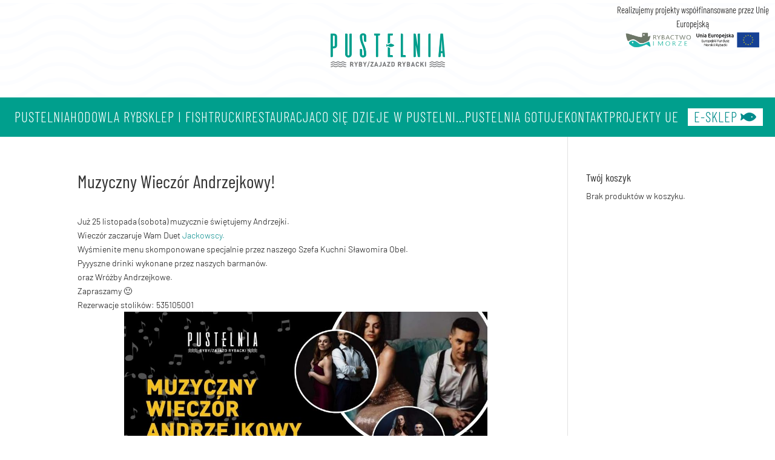

--- FILE ---
content_type: text/html; charset=UTF-8
request_url: https://rybypustelnia.pl/muzyczny-wieczor-andrzejkowy/
body_size: 8903
content:
<!DOCTYPE html><html lang="pl-PL"><head><meta charset="UTF-8" /><meta http-equiv="X-UA-Compatible" content="IE=edge"><link rel="pingback" href="https://rybypustelnia.pl/xmlrpc.php" /> <script type="text/javascript">document.documentElement.className = 'js';</script> <link media="all" href="https://rybypustelnia.pl/wp-content/cache/autoptimize/css/autoptimize_4b186291a78425b41e85d9e080072c55.css" rel="stylesheet"><link media="only screen and (max-width: 768px)" href="https://rybypustelnia.pl/wp-content/cache/autoptimize/css/autoptimize_6fe211f8bb15af76999ce9135805d7af.css" rel="stylesheet"><title>Muzyczny Wieczór Andrzejkowy! | Pustelnia ~ Ryby ~ Zajazd Rybacki ~ Restauracja</title><link rel="preconnect" href="https://fonts.gstatic.com" crossorigin /><meta name='robots' content='max-image-preview:large' />  <script data-cfasync="false" data-pagespeed-no-defer>var gtm4wp_datalayer_name = "dataLayer";
	var dataLayer = dataLayer || [];
	const gtm4wp_use_sku_instead = 0;
	const gtm4wp_currency = 'PLN';
	const gtm4wp_product_per_impression = 10;
	const gtm4wp_clear_ecommerce = false;
	const gtm4wp_datalayer_max_timeout = 2000;</script> <script type='application/javascript'  id='pys-version-script'>console.log('PixelYourSite Free version 11.1.5.2');</script> <link rel='dns-prefetch' href='//www.googletagmanager.com' /><link rel="alternate" type="application/rss+xml" title="Pustelnia ~ Ryby ~ Zajazd Rybacki ~ Restauracja &raquo; Kanał z wpisami" href="https://rybypustelnia.pl/feed/" /><link rel="alternate" type="application/rss+xml" title="Pustelnia ~ Ryby ~ Zajazd Rybacki ~ Restauracja &raquo; Kanał z komentarzami" href="https://rybypustelnia.pl/comments/feed/" /><link rel="alternate" title="oEmbed (JSON)" type="application/json+oembed" href="https://rybypustelnia.pl/wp-json/oembed/1.0/embed?url=https%3A%2F%2Frybypustelnia.pl%2Fmuzyczny-wieczor-andrzejkowy%2F&#038;lang=pl" /><link rel="alternate" title="oEmbed (XML)" type="text/xml+oembed" href="https://rybypustelnia.pl/wp-json/oembed/1.0/embed?url=https%3A%2F%2Frybypustelnia.pl%2Fmuzyczny-wieczor-andrzejkowy%2F&#038;format=xml&#038;lang=pl" /><meta content="Divi v.4.27.5" name="generator"/> <script type="text/javascript" id="jquery-core-js-extra">var pysFacebookRest = {"restApiUrl":"https://rybypustelnia.pl/wp-json/pys-facebook/v1/event","debug":""};
//# sourceURL=jquery-core-js-extra</script> <script type="text/javascript" src="https://rybypustelnia.pl/wp-includes/js/jquery/jquery.min.js?ver=3.7.1" id="jquery-core-js"></script> <script type="text/javascript" id="wc-add-to-cart-js-extra">var wc_add_to_cart_params = {"ajax_url":"/wp-admin/admin-ajax.php","wc_ajax_url":"/?wc-ajax=%%endpoint%%","i18n_view_cart":"Zobacz koszyk","cart_url":"https://rybypustelnia.pl/koszyk/","is_cart":"","cart_redirect_after_add":"no"};
//# sourceURL=wc-add-to-cart-js-extra</script> <script type="text/javascript" id="woocommerce-js-extra">var woocommerce_params = {"ajax_url":"/wp-admin/admin-ajax.php","wc_ajax_url":"/?wc-ajax=%%endpoint%%","i18n_password_show":"Poka\u017c has\u0142o","i18n_password_hide":"Ukryj has\u0142o"};
//# sourceURL=woocommerce-js-extra</script> <script type="text/javascript" id="pys-js-extra">var pysOptions = {"staticEvents":{"facebook":{"init_event":[{"delay":0,"type":"static","ajaxFire":false,"name":"PageView","pixelIds":["2441829962938410"],"eventID":"871e41ee-46e9-4c96-8477-477a17761c65","params":{"post_category":"Co si\u0119 dzieje","page_title":"Muzyczny Wiecz\u00f3r Andrzejkowy!","post_type":"post","post_id":12799,"plugin":"PixelYourSite","user_role":"guest","event_url":"rybypustelnia.pl/muzyczny-wieczor-andrzejkowy/"},"e_id":"init_event","ids":[],"hasTimeWindow":false,"timeWindow":0,"woo_order":"","edd_order":""}]}},"dynamicEvents":[],"triggerEvents":[],"triggerEventTypes":[],"facebook":{"pixelIds":["2441829962938410"],"advancedMatching":[],"advancedMatchingEnabled":false,"removeMetadata":true,"wooVariableAsSimple":false,"serverApiEnabled":true,"wooCRSendFromServer":false,"send_external_id":null,"enabled_medical":false,"do_not_track_medical_param":["event_url","post_title","page_title","landing_page","content_name","categories","category_name","tags"],"meta_ldu":false},"debug":"","siteUrl":"https://rybypustelnia.pl","ajaxUrl":"https://rybypustelnia.pl/wp-admin/admin-ajax.php","ajax_event":"d46780acb1","enable_remove_download_url_param":"1","cookie_duration":"7","last_visit_duration":"60","enable_success_send_form":"","ajaxForServerEvent":"1","ajaxForServerStaticEvent":"1","useSendBeacon":"1","send_external_id":"1","external_id_expire":"180","track_cookie_for_subdomains":"1","google_consent_mode":"1","gdpr":{"ajax_enabled":false,"all_disabled_by_api":false,"facebook_disabled_by_api":false,"analytics_disabled_by_api":false,"google_ads_disabled_by_api":false,"pinterest_disabled_by_api":false,"bing_disabled_by_api":false,"reddit_disabled_by_api":false,"externalID_disabled_by_api":false,"facebook_prior_consent_enabled":true,"analytics_prior_consent_enabled":true,"google_ads_prior_consent_enabled":null,"pinterest_prior_consent_enabled":true,"bing_prior_consent_enabled":true,"cookiebot_integration_enabled":false,"cookiebot_facebook_consent_category":"marketing","cookiebot_analytics_consent_category":"statistics","cookiebot_tiktok_consent_category":"marketing","cookiebot_google_ads_consent_category":"marketing","cookiebot_pinterest_consent_category":"marketing","cookiebot_bing_consent_category":"marketing","consent_magic_integration_enabled":false,"real_cookie_banner_integration_enabled":false,"cookie_notice_integration_enabled":false,"cookie_law_info_integration_enabled":false,"analytics_storage":{"enabled":true,"value":"granted","filter":false},"ad_storage":{"enabled":true,"value":"granted","filter":false},"ad_user_data":{"enabled":true,"value":"granted","filter":false},"ad_personalization":{"enabled":true,"value":"granted","filter":false}},"cookie":{"disabled_all_cookie":false,"disabled_start_session_cookie":false,"disabled_advanced_form_data_cookie":false,"disabled_landing_page_cookie":false,"disabled_first_visit_cookie":false,"disabled_trafficsource_cookie":false,"disabled_utmTerms_cookie":false,"disabled_utmId_cookie":false},"tracking_analytics":{"TrafficSource":"direct","TrafficLanding":"undefined","TrafficUtms":[],"TrafficUtmsId":[]},"GATags":{"ga_datalayer_type":"default","ga_datalayer_name":"dataLayerPYS"},"woo":{"enabled":true,"enabled_save_data_to_orders":true,"addToCartOnButtonEnabled":true,"addToCartOnButtonValueEnabled":true,"addToCartOnButtonValueOption":"price","singleProductId":null,"removeFromCartSelector":"form.woocommerce-cart-form .remove","addToCartCatchMethod":"add_cart_hook","is_order_received_page":false,"containOrderId":false},"edd":{"enabled":false},"cache_bypass":"1769775196"};
//# sourceURL=pys-js-extra</script> <link rel="https://api.w.org/" href="https://rybypustelnia.pl/wp-json/" /><link rel="alternate" title="JSON" type="application/json" href="https://rybypustelnia.pl/wp-json/wp/v2/posts/12799" /><link rel="EditURI" type="application/rsd+xml" title="RSD" href="https://rybypustelnia.pl/xmlrpc.php?rsd" /><link rel="canonical" href="https://rybypustelnia.pl/muzyczny-wieczor-andrzejkowy/" /><link rel='shortlink' href='https://rybypustelnia.pl/?p=12799' /><meta name="generator" content="Site Kit by Google 1.171.0" />  <script data-cfasync="false" data-pagespeed-no-defer type="text/javascript">var dataLayer_content = {"pagePostType":"post","pagePostType2":"single-post","pageCategory":["co-sie-dzieje"],"pagePostAuthor":"Anna Pyć","customerTotalOrders":0,"customerTotalOrderValue":0,"customerFirstName":"","customerLastName":"","customerBillingFirstName":"","customerBillingLastName":"","customerBillingCompany":"","customerBillingAddress1":"","customerBillingAddress2":"","customerBillingCity":"","customerBillingState":"","customerBillingPostcode":"","customerBillingCountry":"","customerBillingEmail":"","customerBillingEmailHash":"","customerBillingPhone":"","customerShippingFirstName":"","customerShippingLastName":"","customerShippingCompany":"","customerShippingAddress1":"","customerShippingAddress2":"","customerShippingCity":"","customerShippingState":"","customerShippingPostcode":"","customerShippingCountry":""};
	dataLayer.push( dataLayer_content );</script> <script data-cfasync="false" data-pagespeed-no-defer type="text/javascript">(function(w,d,s,l,i){w[l]=w[l]||[];w[l].push({'gtm.start':
new Date().getTime(),event:'gtm.js'});var f=d.getElementsByTagName(s)[0],
j=d.createElement(s),dl=l!='dataLayer'?'&l='+l:'';j.async=true;j.src=
'//www.googletagmanager.com/gtm.js?id='+i+dl;f.parentNode.insertBefore(j,f);
})(window,document,'script','dataLayer','GTM-M64L33C8');</script> <meta name="viewport" content="width=device-width, initial-scale=1.0, maximum-scale=1.0, user-scalable=0" /> <noscript><style>.woocommerce-product-gallery{ opacity: 1 !important; }</style></noscript> <script>jQuery(document).ready(function(){
    jQuery("body").on("click", function(){
        if(jQuery(".mobile_nav").hasClass("opened")){
            jQuery(".mobile_menu_bar").click();
        }
    })
})</script> <link rel="icon" href="https://rybypustelnia.pl/wp-content/uploads/2019/09/favicon.png" sizes="32x32" /><link rel="icon" href="https://rybypustelnia.pl/wp-content/uploads/2019/09/favicon.png" sizes="192x192" /><link rel="apple-touch-icon" href="https://rybypustelnia.pl/wp-content/uploads/2019/09/favicon.png" /><meta name="msapplication-TileImage" content="https://rybypustelnia.pl/wp-content/uploads/2019/09/favicon.png" /></head><body data-rsssl=1 class="wp-singular post-template-default single single-post postid-12799 single-format-standard custom-background wp-custom-logo wp-theme-Divi theme-Divi et-tb-has-template et-tb-has-header et-tb-has-footer woocommerce-no-js et_pb_button_helper_class et_cover_background et_pb_gutter osx et_pb_gutters3 et_smooth_scroll et_right_sidebar et_divi_theme et-db"><div id="page-container"><div id="et-boc" class="et-boc"><header class="et-l et-l--header"><div class="et_builder_inner_content et_pb_gutters3"><div class="et_pb_section et_pb_section_0_tb_header et_pb_with_background et_section_regular" > <span class="et_pb_background_pattern"></span><div class="et_pb_row et_pb_row_0_tb_header et_pb_equal_columns et_pb_gutters1"><div class="et_pb_column et_pb_column_1_5 et_pb_column_0_tb_header  et_pb_css_mix_blend_mode_passthrough"><div class="et_pb_module et_pb_text et_pb_text_0_tb_header  et_pb_text_align_left et_pb_bg_layout_light"><div class="et_pb_text_inner"><p style="text-align: center;"><span>Realizujemy projekty współfinansowane przez Unię Europejską</span></p></div></div><div class="et_pb_module et_pb_image et_pb_image_0_tb_header"> <span class="et_pb_image_wrap "><img fetchpriority="high" decoding="async" width="800" height="106" src="https://rybypustelnia.pl/wp-content/uploads/2023/03/projekty_ue-1.png" alt="realizujemy projekty UE" title="projekty_ue" srcset="https://rybypustelnia.pl/wp-content/uploads/2023/03/projekty_ue-1.png 800w, https://rybypustelnia.pl/wp-content/uploads/2023/03/projekty_ue-1-480x64.png 480w" sizes="(min-width: 0px) and (max-width: 480px) 480px, (min-width: 481px) 800px, 100vw" class="wp-image-12149" /></span></div></div><div class="et_pb_column et_pb_column_1_5 et_pb_column_1_tb_header  et_pb_css_mix_blend_mode_passthrough et_pb_column_empty"></div><div class="et_pb_column et_pb_column_1_5 et_pb_column_2_tb_header  et_pb_css_mix_blend_mode_passthrough"><div class="et_pb_module et_pb_image et_pb_image_1_tb_header"> <a href="https://rybypustelnia.pl/"><span class="et_pb_image_wrap "><img decoding="async" width="374" height="110" src="https://rybypustelnia.pl/wp-content/uploads/2026/01/logo-pustelnia.png" alt="logo pustelnia" title="logo pustelnia" class="wp-image-15343" /></span></a></div></div><div class="et_pb_column et_pb_column_1_5 et_pb_column_3_tb_header  et_pb_css_mix_blend_mode_passthrough et_pb_column_empty"></div><div class="et_pb_column et_pb_column_1_5 et_pb_column_4_tb_header  et_pb_css_mix_blend_mode_passthrough et-last-child"><div class="et_pb_module et_pb_text et_pb_text_1_tb_header  et_pb_text_align_left et_pb_bg_layout_light"><div class="et_pb_text_inner"><p style="text-align: center;"><span>Realizujemy projekty współfinansowane przez Unię Europejską</span></p></div></div><div class="et_pb_module et_pb_image et_pb_image_2_tb_header"> <span class="et_pb_image_wrap "><img fetchpriority="high" decoding="async" width="800" height="106" src="https://rybypustelnia.pl/wp-content/uploads/2023/03/projekty_ue-1.png" alt="realizujemy projekty UE" title="projekty_ue" srcset="https://rybypustelnia.pl/wp-content/uploads/2023/03/projekty_ue-1.png 800w, https://rybypustelnia.pl/wp-content/uploads/2023/03/projekty_ue-1-480x64.png 480w" sizes="(min-width: 0px) and (max-width: 480px) 480px, (min-width: 481px) 800px, 100vw" class="wp-image-12149" /></span></div></div></div><div class="et_pb_row et_pb_row_1_tb_header"><div class="et_pb_column et_pb_column_4_4 et_pb_column_5_tb_header  et_pb_css_mix_blend_mode_passthrough et-last-child"><div class="et_pb_module difl_advancedmenu difl_advancedmenu_0_tb_header"><div class="et_pb_module_inner"><div class="df-am-container"><div class="df-am-row center-row"><div class="row-inner"><div class="df-am-col left"></div><div class="df-am-col center"><div class="difl_advancedmenuitem_0_tb_header df-am-item animtaion-submenu-1 has-item-animation item-hover-1"><div class="df-normal-menu-wrap"><nav class="df-menu-wrap"><ul id="menu-menu1" class="df-menu-nav df-menu-nav-level-0"><li  class="menu-item menu-item-type-custom menu-item-object-custom menu-item-home menu-item-11968 menu-item-level-0"><a href="https://rybypustelnia.pl/">Pustelnia</a></li><li  class="menu-item menu-item-type-custom menu-item-object-custom menu-item-home menu-item-11967 menu-item-level-0"><a href="https://rybypustelnia.pl#hodowla">Hodowla ryb</a></li><li  class="menu-item menu-item-type-custom menu-item-object-custom menu-item-home menu-item-11969 menu-item-level-0"><a href="https://rybypustelnia.pl/#sklep-fishtracki">Sklep i&nbsp;Fishtrucki</a></li><li  class="menu-item menu-item-type-custom menu-item-object-custom menu-item-home menu-item-11970 menu-item-level-0"><a href="https://rybypustelnia.pl/#restauracja">Restauracja</a></li><li  class="menu-item menu-item-type-custom menu-item-object-custom menu-item-home menu-item-11971 menu-item-level-0"><a href="https://rybypustelnia.pl/#co-sie-dzieje-w-pustelni">Co&nbsp;się dzieje w&nbsp;Pustelni&#8230;</a></li><li  class="menu-item menu-item-type-custom menu-item-object-custom menu-item-home menu-item-11972 menu-item-level-0"><a href="https://rybypustelnia.pl/#pustelnia-gotuje">Pustelnia gotuje</a></li><li  class="menu-item menu-item-type-custom menu-item-object-custom menu-item-home menu-item-11973 menu-item-level-0"><a href="https://rybypustelnia.pl/#kontakt">Kontakt</a></li><li  class="menu-item menu-item-type-post_type menu-item-object-page menu-item-10631 menu-item-level-0"><a href="https://rybypustelnia.pl/projekty-ue/">Projekty UE</a></li></ul></nav></div><div class="df-mobile-menu-wrap"> <button class="df-mobile-menu-button notranslate" data-menu="difl_advancedmenuitem_0_tb_header_mobile_menu" data-open="off">a</button></div></div> <a class="difl_advancedmenuitem_1_tb_header df-am-item df-menu-button " href="https://rybypustelnia.pl/e-sklep/" > e-sklep<span class="df-am-button-icon">&#xf578;</span> </a></div><div class="df-am-col right"></div></div></div></div><div class="df-am-container small-device" style="display: none;"><div class="df-am-row center-row"><div class="row-inner"><div class="df-am-col left"><div class="difl_advancedmenuitem_0_tb_header df-am-item animtaion-submenu-1 has-item-animation item-hover-1"><div class="df-normal-menu-wrap"><nav class="df-menu-wrap"><ul id="menu-menu1-2" class="df-menu-nav df-menu-nav-level-0"><li  class="menu-item menu-item-type-custom menu-item-object-custom menu-item-home menu-item-11968 menu-item-level-0"><a href="https://rybypustelnia.pl/">Pustelnia</a></li><li  class="menu-item menu-item-type-custom menu-item-object-custom menu-item-home menu-item-11967 menu-item-level-0"><a href="https://rybypustelnia.pl#hodowla">Hodowla ryb</a></li><li  class="menu-item menu-item-type-custom menu-item-object-custom menu-item-home menu-item-11969 menu-item-level-0"><a href="https://rybypustelnia.pl/#sklep-fishtracki">Sklep i&nbsp;Fishtrucki</a></li><li  class="menu-item menu-item-type-custom menu-item-object-custom menu-item-home menu-item-11970 menu-item-level-0"><a href="https://rybypustelnia.pl/#restauracja">Restauracja</a></li><li  class="menu-item menu-item-type-custom menu-item-object-custom menu-item-home menu-item-11971 menu-item-level-0"><a href="https://rybypustelnia.pl/#co-sie-dzieje-w-pustelni">Co&nbsp;się dzieje w&nbsp;Pustelni&#8230;</a></li><li  class="menu-item menu-item-type-custom menu-item-object-custom menu-item-home menu-item-11972 menu-item-level-0"><a href="https://rybypustelnia.pl/#pustelnia-gotuje">Pustelnia gotuje</a></li><li  class="menu-item menu-item-type-custom menu-item-object-custom menu-item-home menu-item-11973 menu-item-level-0"><a href="https://rybypustelnia.pl/#kontakt">Kontakt</a></li><li  class="menu-item menu-item-type-post_type menu-item-object-page menu-item-10631 menu-item-level-0"><a href="https://rybypustelnia.pl/projekty-ue/">Projekty UE</a></li></ul></nav></div><div class="df-mobile-menu-wrap"> <button class="df-mobile-menu-button notranslate" data-menu="difl_advancedmenuitem_0_tb_header_mobile_menu" data-open="off">a</button></div></div></div><div class="df-am-col right "> <a class="difl_advancedmenuitem_1_tb_header df-am-item df-menu-button " href="https://rybypustelnia.pl/e-sklep/" > e-sklep<span class="df-am-button-icon">&#xf578;</span> </a></div></div></div></div><div class="df-mobile-menu-wrap difl_advancedmenu_0_tb_header_mobile_menu_wrap"><div class="df-mobile-menu difl_advancedmenuitem_0_tb_header_mobile_menu"><div class="mobile-slide-inner-wrap"><div class="difl_advancedmenuitem_0_tb_header df-am-item"><nav class="df-menu-wrap"><ul id="menu-menu1-1" class="df-menu-nav df-menu-nav-level-0"><li  class="menu-item menu-item-type-custom menu-item-object-custom menu-item-home menu-item-11968 menu-item-level-0"><a href="https://rybypustelnia.pl/">Pustelnia</a></li><li  class="menu-item menu-item-type-custom menu-item-object-custom menu-item-home menu-item-11967 menu-item-level-0"><a href="https://rybypustelnia.pl#hodowla">Hodowla ryb</a></li><li  class="menu-item menu-item-type-custom menu-item-object-custom menu-item-home menu-item-11969 menu-item-level-0"><a href="https://rybypustelnia.pl/#sklep-fishtracki">Sklep i&nbsp;Fishtrucki</a></li><li  class="menu-item menu-item-type-custom menu-item-object-custom menu-item-home menu-item-11970 menu-item-level-0"><a href="https://rybypustelnia.pl/#restauracja">Restauracja</a></li><li  class="menu-item menu-item-type-custom menu-item-object-custom menu-item-home menu-item-11971 menu-item-level-0"><a href="https://rybypustelnia.pl/#co-sie-dzieje-w-pustelni">Co&nbsp;się dzieje w&nbsp;Pustelni&#8230;</a></li><li  class="menu-item menu-item-type-custom menu-item-object-custom menu-item-home menu-item-11972 menu-item-level-0"><a href="https://rybypustelnia.pl/#pustelnia-gotuje">Pustelnia gotuje</a></li><li  class="menu-item menu-item-type-custom menu-item-object-custom menu-item-home menu-item-11973 menu-item-level-0"><a href="https://rybypustelnia.pl/#kontakt">Kontakt</a></li><li  class="menu-item menu-item-type-post_type menu-item-object-page menu-item-10631 menu-item-level-0"><a href="https://rybypustelnia.pl/projekty-ue/">Projekty UE</a></li></ul></nav></div></div></div></div></div></div></div></div></div></div></header><div id="et-main-area"><div id="main-content"><div class="container"><div id="content-area" class="clearfix"><div id="left-area"><article id="post-12799" class="et_pb_post post-12799 post type-post status-publish format-standard hentry category-co-sie-dzieje"><div class="et_post_meta_wrapper"><h1 class="entry-title">Muzyczny Wieczór Andrzejkowy!</h1></div><div class="entry-content"><div class="xdj266r x11i5rnm xat24cr x1mh8g0r x1vvkbs x126k92a"><div dir="auto">Już 25 listopada (sobota) muzycznie świętujemy Andrzejki.</div></div><div class="x11i5rnm xat24cr x1mh8g0r x1vvkbs xtlvy1s x126k92a"><div dir="auto">Wieczór zaczaruje Wam Duet <a class="x1i10hfl xjbqb8w x6umtig x1b1mbwd xaqea5y xav7gou x9f619 x1ypdohk xt0psk2 xe8uvvx xdj266r x11i5rnm xat24cr x1mh8g0r xexx8yu x4uap5 x18d9i69 xkhd6sd x16tdsg8 x1hl2dhg xggy1nq x1a2a7pz xt0b8zv x1qq9wsj xo1l8bm" tabindex="0" role="link" href="https://www.facebook.com/JackowscyDuet?__cft__[0]=AZWVlnHvgENucq4_IrNVPnJf2mXATcyRnWo6j97_GFRJjKhrzMiMKYFTuhPLUjBv3IeuGNccdRGj36aepWKDuLKJRFO4XBaP4-7jm_kEOfufaLb2bdlDfBsKop5QCj6XPC4Xj3yEo7sGASrOejZZRtrB_mQIOH2IWO8I3Waa1f3Knv8RbAzwLleRCMsegzYAJ0U&amp;__tn__=-]K-R"><span class="xt0psk2">Jackowscy.</span></a></div></div><div class="x11i5rnm xat24cr x1mh8g0r x1vvkbs xtlvy1s x126k92a"><div dir="auto">Wyśmienite menu skomponowane specjalnie przez&nbsp;naszego Szefa Kuchni Sławomira Obel.</div></div><div class="x11i5rnm xat24cr x1mh8g0r x1vvkbs xtlvy1s x126k92a"><div dir="auto">Pyyyszne drinki wykonane przez&nbsp;naszych barmanów.</div></div><div class="x11i5rnm xat24cr x1mh8g0r x1vvkbs xtlvy1s x126k92a"><div dir="auto">oraz&nbsp;Wróżby Andrzejkowe.</div></div><div class="x11i5rnm xat24cr x1mh8g0r x1vvkbs xtlvy1s x126k92a"><div dir="auto">Zapraszamy 🙂</div><div dir="auto">Rezerwacje stolików: 535105001</div></div><p><img decoding="async" class="aligncenter wp-image-12800" src="https://rybypustelnia.pl/wp-content/uploads/2023/10/Music.jpg" alt="wieczór andrzejkowy" width="600" height="503" srcset="https://rybypustelnia.pl/wp-content/uploads/2023/10/Music.jpg 600w, https://rybypustelnia.pl/wp-content/uploads/2023/10/Music-480x402.jpg 480w" sizes="(min-width: 0px) and (max-width: 480px) 480px, (min-width: 481px) 600px, 100vw" /></p></div><div class="et_post_meta_wrapper"></div></article></div><div id="sidebar"><div id="woocommerce_widget_cart-2" class="et_pb_widget woocommerce widget_shopping_cart"><h4 class="widgettitle">Twój&nbsp;koszyk</h4><div class="widget_shopping_cart_content"></div></div></div></div></div></div><footer class="et-l et-l--footer"><div class="et_builder_inner_content et_pb_gutters3"><div class="et_pb_section et_pb_section_0_tb_footer et_section_regular section_has_divider et_pb_top_divider" ><div class="et_pb_top_inside_divider et-no-transition"></div><div class="et_pb_with_border et_pb_row et_pb_row_0_tb_footer"><div class="et_pb_column et_pb_column_1_3 et_pb_column_0_tb_footer  et_pb_css_mix_blend_mode_passthrough"><div class="et_pb_module et_pb_code et_pb_code_0_tb_footer"><div class="et_pb_code_inner"><iframe src="https://www.google.com/maps/embed?pb=!1m18!1m12!1m3!1d20015.546714313226!2d21.979900376318355!3d51.16483398745177!2m3!1f0!2f0!3f0!3m2!1i1024!2i768!4f13.1!3m3!1m2!1s0x47228efc06a5c301%3A0x4bd8e6dcc99a8ca7!2sPustelnia%20-%20Ryby%20%2F%20Zajazd%20Rybacki!5e0!3m2!1spl!2spl!4v1620838632884!5m2!1spl!2spl" width="500" height="320" style="border:0;" allowfullscreen="" loading="lazy"></iframe></div></div></div><div class="et_pb_column et_pb_column_1_3 et_pb_column_1_tb_footer  et_pb_css_mix_blend_mode_passthrough"><div class="et_pb_module et_pb_text et_pb_text_0_tb_footer  et_pb_text_align_left et_pb_bg_layout_light"><div class="et_pb_text_inner"><h3>HODOWLA I ZAMÓWIENIA RYB dla firm</h3><h3>HoReCa – biuro</h3><p>pon-pt 8.00-16.00</p><p><a href="tel:667449395">tel. 667 449 395</a></p><p><a href="mailto:kontakt@pstragpustelnia.pl">kontakt@pstragpustelnia.pl</a><br /><a href="https://rybypustelnia.pl/sklep-i-fish-trucki/"></a></p><h3><a href="https://rybypustelnia.pl/sklep-i-fish-trucki/">SKLEP – zamówienia indywidualne</a></h3><p>pon-pt 9.00-17.00</p><p>sobota 9.00-14.00</p><p><a href="tel:794443888">tel. 794 443 888</a></p></div></div></div><div class="et_pb_column et_pb_column_1_3 et_pb_column_2_tb_footer  et_pb_css_mix_blend_mode_passthrough et-last-child"><div class="et_pb_module et_pb_text et_pb_text_1_tb_footer  et_pb_text_align_left et_pb_bg_layout_light"><div class="et_pb_text_inner"><h3>RESTAURACJA &#8211; PUSTELNIA Zajazd Rybacki</h3><p>poniedziałek – czwartek 12.00-21.00</p><p>piątek – niedziela 12.00-22.00</p><p><a href="tel:535105001">tel. 535 105 001</a></p><p><a href="mailto:rezerwacje@pstragpustelnia.pl">rezerwacje@pstragpustelnia.pl</a></p><p><strong>Rezerwacje mailowe przyjmujemy z minimum jednodniowym wyprzedzeniem.</strong></p></div></div></div></div></div><div class="et_pb_with_border et_pb_section et_pb_section_2_tb_footer et_pb_with_background et_section_regular" ><div class="et_pb_row et_pb_row_1_tb_footer et_pb_equal_columns et_pb_gutters1"><div class="et_pb_column et_pb_column_1_6 et_pb_column_3_tb_footer  et_pb_css_mix_blend_mode_passthrough"><div class="et_pb_module et_pb_image et_pb_image_0_tb_footer"> <span class="et_pb_image_wrap "><img loading="lazy" decoding="async" width="300" height="88" src="https://rybypustelnia.pl/wp-content/uploads/2019/09/pustelnia-logo-1-1.png" alt="" title="pustelnia-logo-1" class="wp-image-8439" /></span></div><div class="et_pb_module et_pb_text et_pb_text_2_tb_footer  et_pb_text_align_left et_pb_bg_layout_light"><div class="et_pb_text_inner"><p>Wola Rudzka 34<br />24-300 Opole Lubelskie<strong><br /></strong></p></div></div></div><div class="et_pb_column et_pb_column_1_6 et_pb_column_4_tb_footer  et_pb_css_mix_blend_mode_passthrough"><div class="et_pb_module et_pb_text et_pb_text_3_tb_footer  et_pb_text_align_left et_pb_bg_layout_light"><div class="et_pb_text_inner"><p>Sklep: <a href="tel:+48794443888/"><span id="react-root">+48 794 443 888</span></a><br />Restauracja: <a href="tel:+48535105001">+48 535 105 001</a><br /><a href="mailto:rezerwacje@pstragpustelnia.pl">rezerwacje@pstragpustelnia.pl</a><br />Biuro/hodowla: <a href="tel:+48667449395">+48 667 449 395</a><br /><a href="mailto:kontakt@pstragpustelnia.pl">kontakt@pstragpustelnia.pl</a></p></div></div></div><div class="et_pb_column et_pb_column_1_6 et_pb_column_5_tb_footer  et_pb_css_mix_blend_mode_passthrough"><div class="et_pb_module et_pb_blurb et_pb_blurb_0_tb_footer et_clickable  et_pb_text_align_left  et_pb_blurb_position_left et_pb_bg_layout_light"><div class="et_pb_blurb_content"><div class="et_pb_main_blurb_image"><a href="https://www.instagram.com/"><span class="et_pb_image_wrap"><span class="et-waypoint et_pb_animation_top et_pb_animation_top_tablet et_pb_animation_top_phone et-pb-icon"></span></span></a></div><div class="et_pb_blurb_container"><div class="et_pb_blurb_description"><p>Instagram</p></div></div></div></div><div class="et_pb_module et_pb_blurb et_pb_blurb_1_tb_footer et_clickable  et_pb_text_align_left  et_pb_blurb_position_left et_pb_bg_layout_light"><div class="et_pb_blurb_content"><div class="et_pb_main_blurb_image"><a href="https://www.facebook.com/PustelniaRyby/"><span class="et_pb_image_wrap"><span class="et-waypoint et_pb_animation_top et_pb_animation_top_tablet et_pb_animation_top_phone et-pb-icon"></span></span></a></div><div class="et_pb_blurb_container"><div class="et_pb_blurb_description"><p>Facebook</p></div></div></div></div><div class="et_pb_module et_pb_blurb et_pb_blurb_2_tb_footer et_clickable  et_pb_text_align_left  et_pb_blurb_position_left et_pb_bg_layout_light"><div class="et_pb_blurb_content"><div class="et_pb_main_blurb_image"><a href="https://www.facebook.com/PustelniaRyby/"><span class="et_pb_image_wrap"><span class="et-waypoint et_pb_animation_top et_pb_animation_top_tablet et_pb_animation_top_phone et-pb-icon"></span></span></a></div><div class="et_pb_blurb_container"><div class="et_pb_blurb_description"><p>Jak dojechać?</p></div></div></div></div></div><div class="et_pb_column et_pb_column_1_2 et_pb_column_6_tb_footer  et_pb_css_mix_blend_mode_passthrough et-last-child"><div class="et_pb_module et_pb_image et_pb_image_1_tb_footer"> <a href="https://rybypustelnia.pl/projekty-ue/"><span class="et_pb_image_wrap "><img loading="lazy" decoding="async" width="800" height="106" src="https://rybypustelnia.pl/wp-content/uploads/2023/03/projekty_ue-1.png" alt="realizujemy projekty UE" title="projekty_ue" srcset="https://rybypustelnia.pl/wp-content/uploads/2023/03/projekty_ue-1.png 800w, https://rybypustelnia.pl/wp-content/uploads/2023/03/projekty_ue-1-480x64.png 480w" sizes="(min-width: 0px) and (max-width: 480px) 480px, (min-width: 481px) 800px, 100vw" class="wp-image-12149" /></span></a></div></div></div><div class="et_pb_with_border et_pb_row et_pb_row_2_tb_footer"><div class="et_pb_column et_pb_column_4_4 et_pb_column_7_tb_footer  et_pb_css_mix_blend_mode_passthrough et-last-child"><div class="et_pb_module et_pb_text et_pb_text_4_tb_footer  et_pb_text_align_center et_pb_bg_layout_light"><div class="et_pb_text_inner"><p><span>© </span><span>2026 | Pustelnia ~ Ryby ~ Zajazd Rybacki | <a href="https://rybypustelnia.pl/polityka-prywatnosci">Polityka Prywatności</a> | <a href="https://rybypustelnia.pl/regulamin">Regulamin sklepu internetowego</a> | <a href="https://rybypustelnia.pl/jak-kupowac">Jak kupować?</a> | <a href="https://rybypustelnia.pl/zaplacmniej/">Regulaminy karty rabatowej i&nbsp;Bonu Podarunkowego</a></span></p></div></div></div></div></div></div></footer></div></div></div> <script type="speculationrules">{"prefetch":[{"source":"document","where":{"and":[{"href_matches":"/*"},{"not":{"href_matches":["/wp-*.php","/wp-admin/*","/wp-content/uploads/*","/wp-content/*","/wp-content/plugins/*","/wp-content/themes/Divi/*","/*\\?(.+)"]}},{"not":{"selector_matches":"a[rel~=\"nofollow\"]"}},{"not":{"selector_matches":".no-prefetch, .no-prefetch a"}}]},"eagerness":"conservative"}]}</script> <script type="text/javascript">var et_link_options_data = [{"class":"et_pb_blurb_0_tb_footer","url":"https:\/\/www.instagram.com\/","target":"_self"},{"class":"et_pb_blurb_1_tb_footer","url":"https:\/\/www.facebook.com\/PustelniaRyby\/","target":"_self"},{"class":"et_pb_blurb_2_tb_footer","url":"https:\/\/www.facebook.com\/PustelniaRyby\/","target":"_self"}];</script> <div id='pys_ajax_events'></div> <script>var node = document.getElementsByClassName('woocommerce-message')[0];
            if(node && document.getElementById('pys_late_event')) {
                var messageText = node.textContent.trim();
                if(!messageText) {
                    node.style.display = 'none';
                }
            }</script> <noscript><img height="1" width="1" style="display: none;" src="https://www.facebook.com/tr?id=2441829962938410&ev=PageView&noscript=1&cd%5Bpost_category%5D=Co+si%C4%99+dzieje&cd%5Bpage_title%5D=Muzyczny+Wiecz%C3%B3r+Andrzejkowy%21&cd%5Bpost_type%5D=post&cd%5Bpost_id%5D=12799&cd%5Bplugin%5D=PixelYourSite&cd%5Buser_role%5D=guest&cd%5Bevent_url%5D=rybypustelnia.pl%2Fmuzyczny-wieczor-andrzejkowy%2F" alt=""></noscript> <script type='text/javascript'>(function () {
			var c = document.body.className;
			c = c.replace(/woocommerce-no-js/, 'woocommerce-js');
			document.body.className = c;
		})();</script> <script type="text/javascript" id="wp-mapit-js-js-extra">var wp_mapit = {"plugin_attribution":"\u003Cstrong\u003EDeveloped by \u003Ca href=\"http://wp-mapit.chandnipatel.in\"\u003EWP MAPIT\u003C/a\u003E\u003C/strong\u003E | "};
//# sourceURL=wp-mapit-js-js-extra</script> <script type="text/javascript" id="divi-custom-script-js-extra">var DIVI = {"item_count":"%d Item","items_count":"%d Items"};
var et_builder_utils_params = {"condition":{"diviTheme":true,"extraTheme":false},"scrollLocations":["app","top"],"builderScrollLocations":{"desktop":"app","tablet":"app","phone":"app"},"onloadScrollLocation":"app","builderType":"fe"};
var et_frontend_scripts = {"builderCssContainerPrefix":"#et-boc","builderCssLayoutPrefix":"#et-boc .et-l"};
var et_pb_custom = {"ajaxurl":"https://rybypustelnia.pl/wp-admin/admin-ajax.php","images_uri":"https://rybypustelnia.pl/wp-content/themes/Divi/images","builder_images_uri":"https://rybypustelnia.pl/wp-content/themes/Divi/includes/builder/images","et_frontend_nonce":"f1002c01a2","subscription_failed":"Prosz\u0119, sprawd\u017a pola poni\u017cej, aby upewni\u0107 si\u0119, \u017ce wpisa\u0142e\u015b poprawn\u0105 informacj\u0119.","et_ab_log_nonce":"b92ff7b034","fill_message":"Prosz\u0119 wype\u0142ni\u0107 nast\u0119puj\u0105ce pola:","contact_error_message":"Napraw poni\u017csze b\u0142\u0119dy:","invalid":"Nieprawid\u0142owy adres e-mail","captcha":"Captcha","prev":"Przed","previous":"Poprzednie","next":"Dalej","wrong_captcha":"Wpisa\u0142e\u015b/-a\u015b w captcha nieprawid\u0142owy numer.","wrong_checkbox":"Pole wyboru","ignore_waypoints":"no","is_divi_theme_used":"1","widget_search_selector":".widget_search","ab_tests":[],"is_ab_testing_active":"","page_id":"12799","unique_test_id":"","ab_bounce_rate":"5","is_cache_plugin_active":"yes","is_shortcode_tracking":"","tinymce_uri":"https://rybypustelnia.pl/wp-content/themes/Divi/includes/builder/frontend-builder/assets/vendors","accent_color":"#ffffff","waypoints_options":[]};
var et_pb_box_shadow_elements = [];
//# sourceURL=divi-custom-script-js-extra</script> <script type="text/javascript" id="wc-order-attribution-js-extra">var wc_order_attribution = {"params":{"lifetime":1.0e-5,"session":30,"base64":false,"ajaxurl":"https://rybypustelnia.pl/wp-admin/admin-ajax.php","prefix":"wc_order_attribution_","allowTracking":true},"fields":{"source_type":"current.typ","referrer":"current_add.rf","utm_campaign":"current.cmp","utm_source":"current.src","utm_medium":"current.mdm","utm_content":"current.cnt","utm_id":"current.id","utm_term":"current.trm","utm_source_platform":"current.plt","utm_creative_format":"current.fmt","utm_marketing_tactic":"current.tct","session_entry":"current_add.ep","session_start_time":"current_add.fd","session_pages":"session.pgs","session_count":"udata.vst","user_agent":"udata.uag"}};
//# sourceURL=wc-order-attribution-js-extra</script> <script type="text/javascript" id="ics-calendar-js-after">var r34ics_ajax_obj = {"ajaxurl":"https:\/\/rybypustelnia.pl\/wp-admin\/admin-ajax.php","r34ics_nonce":"89812101d3"};
var ics_calendar_i18n = {"hide_past_events":"Ukryj minione wydarzenia","show_past_events":"Poka\u017c wydarzenia kt\u00f3re by\u0142y ju\u017c"};
var r34ics_days_of_week_map = {"niedziela":"niedz.","poniedzia\u0142ek":"pon.","wtorek":"wt.","\u015broda":"\u015br.","czwartek":"czw.","pi\u0105tek":"pt.","sobota":"sob."};
var r34ics_transients_expiration_ms = 3600000; var r34ics_ajax_interval;
//# sourceURL=ics-calendar-js-after</script> <script type="text/javascript" id="ics-calendar-pro-js-after">var r34icspro_vars = {"i18n":{"Copied":"Skopiowano","Copy URL":"Kopiuj adres URL"},"locale":"pl-PL"};
//# sourceURL=ics-calendar-pro-js-after</script> <script type="text/javascript" id="wc-cart-fragments-js-extra">var wc_cart_fragments_params = {"ajax_url":"/wp-admin/admin-ajax.php","wc_ajax_url":"/?wc-ajax=%%endpoint%%","cart_hash_key":"wc_cart_hash_8be285c3fb6902ce3ebb55bef80e5d5a","fragment_name":"wc_fragments_8be285c3fb6902ce3ebb55bef80e5d5a","request_timeout":"5000"};
//# sourceURL=wc-cart-fragments-js-extra</script> <span class="et_pb_scroll_top et-pb-icon"></span> <script defer src="https://rybypustelnia.pl/wp-content/cache/autoptimize/js/autoptimize_68719d67b47ffd7c0dad3ce5d5061910.js"></script></body></html>

--- FILE ---
content_type: application/javascript; charset=utf-8
request_url: https://consent.studio/api/v1/public/site/rybypustelnia.pl/declaration.js?locale=pl
body_size: 3119
content:
window.consentStudioDeclarationData = {"domain":"rybypustelnia.pl","appliesToDomains":["rybypustelnia.pl","www.rybypustelnia.pl"],"cookies":{"functional":{"Vallonic B.V.":{"Consent Studio CMP":[{"name":"consent-studio__consent-id","desc":{"en":"ID of the proof of consent storage within the Consent Studio platform.","pl":"Identyfikator przechowywania dowodu zgody na platformie Consent Studio."},"desc_localised":"Identyfikator przechowywania dowodu zgody na platformie Consent Studio.","platform":"Consent Studio CMP","expiry":"30 days","expiry_translated":{"pl":"30 dni","en":"30 days"},"privacy_portal":null},{"name":"consent-studio__storage","desc":{"en":"Local storage for the consent given by the user for certain categories of cookies.","pl":"Lokalne przechowywanie zgody udzielonej przez u\u017cytkownika na okre\u015blone kategorie plik\u00f3w cookie."},"desc_localised":"Lokalne przechowywanie zgody udzielonej przez u\u017cytkownika na okre\u015blone kategorie plik\u00f3w cookie.","platform":"Consent Studio CMP","expiry":"30 days","expiry_translated":{"pl":"30 dni","en":"30 days"},"privacy_portal":null},{"name":"consent-studio__seen","desc":{"en":"Boolean that keeps track of whether the user has seen the cookie banner at least once.","pl":"Warto\u015b\u0107 logiczna, kt\u00f3ra \u015bledzi, czy u\u017cytkownik przynajmniej raz widzia\u0142 baner cookie."},"desc_localised":"Warto\u015b\u0107 logiczna, kt\u00f3ra \u015bledzi, czy u\u017cytkownik przynajmniej raz widzia\u0142 baner cookie.","platform":"Consent Studio CMP","expiry":"30 days","expiry_translated":{"pl":"30 dni","en":"30 days"},"privacy_portal":null},{"name":"consent-studio__implicit-consent-triggered","desc":{"en":"When a website has implicit consent configured, this cookie stores whether or not it has been triggered or not.","pl":"Gdy witryna ma skonfigurowan\u0105 zgod\u0119 dorozumian\u0105, ten plik cookie przechowuje informacje o tym, czy zosta\u0142a ona uruchomiona, czy nie."},"desc_localised":"Gdy witryna ma skonfigurowan\u0105 zgod\u0119 dorozumian\u0105, ten plik cookie przechowuje informacje o tym, czy zosta\u0142a ona uruchomiona, czy nie.","platform":"Consent Studio CMP","expiry":"30 days","expiry_translated":{"pl":"30 dni","en":"30 days"},"privacy_portal":null}]},"Google":{"Google":[{"name":"__Secure-ENID","desc":{"en":"Used by Google to prevent fraudulent login attempts. This also contains a Google user ID which can be used for statistics and marketing purposes following a successful login","pl":"U\u017cywane przez Google w celu zapobiegania oszuka\u0144czym pr\u00f3bom logowania. Zawiera r\u00f3wnie\u017c identyfikator u\u017cytkownika Google, kt\u00f3ry mo\u017ce by\u0107 wykorzystywany do cel\u00f3w statystycznych i marketingowych po udanym logowaniu."},"desc_localised":"U\u017cywane przez Google w celu zapobiegania oszuka\u0144czym pr\u00f3bom logowania. Zawiera r\u00f3wnie\u017c identyfikator u\u017cytkownika Google, kt\u00f3ry mo\u017ce by\u0107 wykorzystywany do cel\u00f3w statystycznych i marketingowych po udanym logowaniu.","platform":"Google","expiry":"11 Months","expiry_translated":{"pl":"11 miesi\u0105ce","en":"11 months"},"privacy_portal":"https:\/\/business.safety.google\/privacy\/"}],"DoubleClick\/Google Marketing":[{"name":"test_cookie","desc":{"en":"This cookie is set by DoubleClick (which is owned by Google) to determine if the website visitor's browser supports cookies.","pl":"Ten plik cookie jest ustawiany przez DoubleClick (kt\u00f3ry jest w\u0142asno\u015bci\u0105 Google) w celu ustalenia, czy przegl\u0105darka odwiedzaj\u0105cego witryn\u0119 obs\u0142uguje pliki cookie."},"desc_localised":"Ten plik cookie jest ustawiany przez DoubleClick (kt\u00f3ry jest w\u0142asno\u015bci\u0105 Google) w celu ustalenia, czy przegl\u0105darka odwiedzaj\u0105cego witryn\u0119 obs\u0142uguje pliki cookie.","platform":"DoubleClick\/Google Marketing","expiry":"1 year","expiry_translated":{"pl":"1 rok","en":"1 year"},"privacy_portal":"https:\/\/business.safety.google\/privacy\/"}]},"Polylang":{"Polylang":[{"name":"pll_language","desc":{"en":"Saves the chosen language.","pl":"Zapisuje wybrany j\u0119zyk."},"desc_localised":"Zapisuje wybrany j\u0119zyk.","platform":"Polylang","expiry":"1 year","expiry_translated":{"pl":"1 rok","en":"1 year"},"privacy_portal":"https:\/\/polylang.pro\/privacy-policy\/"}]}},"marketing":{"Google":{"Google":[{"name":"_gcl_au","desc":{"en":"Used by Google AdSense for experimenting with advertisement efficiency across websites using their services.","pl":"U\u017cywany przez Google AdSense do eksperymentowania z wydajno\u015bci\u0105 reklam w witrynach korzystaj\u0105cych z ich us\u0142ug."},"desc_localised":"U\u017cywany przez Google AdSense do eksperymentowania z wydajno\u015bci\u0105 reklam w witrynach korzystaj\u0105cych z ich us\u0142ug.","platform":"Google","expiry":"3 months","expiry_translated":{"pl":"3 miesi\u0105ce","en":"3 months"},"privacy_portal":"https:\/\/business.safety.google\/privacy\/"}]},"Facebook":{"Facebook":[{"name":"_fbp","desc":{"en":"Used by Facebook to deliver a series of advertisement products such as real time bidding from third party advertisers","pl":"U\u017cywany przez Facebooka do dostarczania szeregu produkt\u00f3w reklamowych, takich jak licytacja w czasie rzeczywistym od zewn\u0119trznych reklamodawc\u00f3w."},"desc_localised":"U\u017cywany przez Facebooka do dostarczania szeregu produkt\u00f3w reklamowych, takich jak licytacja w czasie rzeczywistym od zewn\u0119trznych reklamodawc\u00f3w.","platform":"Facebook","expiry":"4 months","expiry_translated":{"pl":"4 miesi\u0105ce","en":"4 months"},"privacy_portal":"https:\/\/www.facebook.com\/about\/privacy\/"}]}},"analytics":{"WooCommerce":{"WooCommerce":[{"name":"sbjs_migrations","desc":{"en":"Technical data to help with migrations between different versions of the tracking feature","pl":"Dane techniczne pomagaj\u0105ce w migracji mi\u0119dzy r\u00f3\u017cnymi wersjami funkcji \u015bledzenia."},"desc_localised":"Dane techniczne pomagaj\u0105ce w migracji mi\u0119dzy r\u00f3\u017cnymi wersjami funkcji \u015bledzenia.","platform":"WooCommerce","expiry":"session","expiry_translated":{"pl":"Sesja","en":"Session"},"privacy_portal":"https:\/\/automattic.com\/privacy\/"},{"name":"sbjs_current_add","desc":{"en":"Timestamp, referring URL, and entry page for your visitor\u2019s current visit to your store","pl":"Znacznik czasu, odsy\u0142aj\u0105cy adres URL i strona wej\u015bciowa bie\u017c\u0105cej wizyty u\u017cytkownika w sklepie."},"desc_localised":"Znacznik czasu, odsy\u0142aj\u0105cy adres URL i strona wej\u015bciowa bie\u017c\u0105cej wizyty u\u017cytkownika w sklepie.","platform":"WooCommerce","expiry":"session","expiry_translated":{"pl":"Sesja","en":"Session"},"privacy_portal":"https:\/\/automattic.com\/privacy\/"},{"name":"sbjs_first_add","desc":{"en":"Timestamp, referring URL, and entry page for your visitor\u2019s first visit to your store (only applicable if the visitor returns before the session expires)","pl":"Znacznik czasu, odsy\u0142aj\u0105cy adres URL i strona wej\u015bciowa pierwszej wizyty u\u017cytkownika w sklepie (dotyczy tylko sytuacji, gdy u\u017cytkownik powr\u00f3ci przed wyga\u015bni\u0119ciem sesji)."},"desc_localised":"Znacznik czasu, odsy\u0142aj\u0105cy adres URL i strona wej\u015bciowa pierwszej wizyty u\u017cytkownika w sklepie (dotyczy tylko sytuacji, gdy u\u017cytkownik powr\u00f3ci przed wyga\u015bni\u0119ciem sesji).","platform":"WooCommerce","expiry":"session","expiry_translated":{"pl":"Sesja","en":"Session"},"privacy_portal":"https:\/\/automattic.com\/privacy\/"},{"name":"sbjs_current","desc":{"en":"Traffic origin information for the visitor\u2019s current visit to your store","pl":"Informacje o pochodzeniu ruchu dla bie\u017c\u0105cej wizyty u\u017cytkownika w sklepie"},"desc_localised":"Informacje o pochodzeniu ruchu dla bie\u017c\u0105cej wizyty u\u017cytkownika w sklepie","platform":"WooCommerce","expiry":"session","expiry_translated":{"pl":"Sesja","en":"Session"},"privacy_portal":"https:\/\/automattic.com\/privacy\/"},{"name":"sbjs_first","desc":{"en":"Traffic origin information for the visitor\u2019s first visit to your store (only applicable if the visitor returns before the session expires)","pl":"Informacje o pochodzeniu ruchu podczas pierwszej wizyty u\u017cytkownika w sklepie (dotyczy tylko sytuacji, gdy u\u017cytkownik powr\u00f3ci przed wyga\u015bni\u0119ciem sesji)."},"desc_localised":"Informacje o pochodzeniu ruchu podczas pierwszej wizyty u\u017cytkownika w sklepie (dotyczy tylko sytuacji, gdy u\u017cytkownik powr\u00f3ci przed wyga\u015bni\u0119ciem sesji).","platform":"WooCommerce","expiry":"session","expiry_translated":{"pl":"Sesja","en":"Session"},"privacy_portal":"https:\/\/automattic.com\/privacy\/"},{"name":"sbjs_udata","desc":{"en":"Information about the visitor\u2019s user agent, such as IP, the browser, and the device type","pl":"Informacje o agencie u\u017cytkownika odwiedzaj\u0105cego, takie jak adres IP, przegl\u0105darka i typ urz\u0105dzenia."},"desc_localised":"Informacje o agencie u\u017cytkownika odwiedzaj\u0105cego, takie jak adres IP, przegl\u0105darka i typ urz\u0105dzenia.","platform":"WooCommerce","expiry":"session","expiry_translated":{"pl":"Sesja","en":"Session"},"privacy_portal":"https:\/\/automattic.com\/privacy\/"},{"name":"sbjs_session","desc":{"en":"The number of page views in this session and the current page path","pl":"Liczba ods\u0142on w tej sesji i bie\u017c\u0105ca \u015bcie\u017cka strony"},"desc_localised":"Liczba ods\u0142on w tej sesji i bie\u017c\u0105ca \u015bcie\u017cka strony","platform":"WooCommerce","expiry":"30 minutes","expiry_translated":{"pl":"30 minuty","en":"30 minutes"},"privacy_portal":"https:\/\/automattic.com\/privacy\/"}]},"Google":{"Google Analytics":[{"name":"_ga_","desc":{"en":"ID used to identify users","pl":"Identyfikator u\u017cywany do identyfikacji u\u017cytkownik\u00f3w"},"desc_localised":"Identyfikator u\u017cywany do identyfikacji u\u017cytkownik\u00f3w","platform":"Google Analytics","expiry":"2 years","expiry_translated":{"pl":"2 lata","en":"2 years"},"privacy_portal":"https:\/\/business.safety.google\/privacy\/"},{"name":"_ga","desc":{"en":"ID used to identify users","pl":"Identyfikator u\u017cywany do identyfikacji u\u017cytkownik\u00f3w"},"desc_localised":"Identyfikator u\u017cywany do identyfikacji u\u017cytkownik\u00f3w","platform":"Google Analytics","expiry":"2 years","expiry_translated":{"pl":"2 lata","en":"2 years"},"privacy_portal":"https:\/\/business.safety.google\/privacy\/"}]}}}}; window.consentStudioDeclarationTemplate = window.consentStudioDeclarationTemplate || `<h2 cs-role="declaration-heading"> Deklaracja dotycząca plików cookie</h2><p cs-role="declaration-intro"> Używamy plików cookie, aby poprawić Twoje doświadczenia, personalizować treści i reklamy, oferować funkcje mediów społecznościowych oraz analizować ruch na naszej stronie. Udostępniamy również informacje o Twoim korzystaniu z naszej witryny naszym partnerom z zakresu mediów społecznościowych, reklamy i analizy, którzy mogą łączyć je z innymi danymi, które im przekazałeś lub które zebrali w wyniku korzystania przez Ciebie z ich usług. Zgodnie z prawem możemy przechowywać pliki cookie na Twoim urządzeniu, jeśli są one niezbędne do funkcjonowania strony internetowej. W przypadku wszystkich innych rodzajów plików cookie potrzebujemy Twojej zgody. Niezbędne pliki cookie są przetwarzane zgodnie z art. 6 (1) (f) RODO, natomiast pliki cookie preferencyjne i marketingowe są przetwarzane zgodnie z art. 6 (1) (a) RODO. Ta strona internetowa wykorzystuje różne rodzaje plików cookie, w tym niektóre pochodzące od usług stron trzecich obecnych na naszych stronach. Możesz w dowolnym momencie zmienić lub wycofać swoją zgodę, korzystając z ikony plików cookie (jeśli jest dostępna) w lewym lub prawym dolnym rogu strony albo poprzez dedykowany link w stopce. Jeśli skontaktujesz się z nami w sprawie swojej zgody, prosimy o podanie identyfikatora zgody.</p><p cs-role="declaration-consent-id"> Identyfikator zgody: {consentId}</p><p cs-role="declaration-updated-at"> Deklaracja dotycząca plików cookie została ostatnio zaktualizowana: 2026-01-23 12:47:06</p><h3 cs-role="declaration-category-heading" cs-category="functional"> Funkcjonalne (7)</h3><table cs-role="declaration-category-table" cs-category="functional"> <thead> <tr> <th data-col="name">Nazwa pliku cookie</th> <th data-col="description">Opis</th> <th data-col="expiry">Wygasa</th> <th data-col="source">Źródło</th> </tr> </thead> <tbody> <tr> <td data-label="Nazwa pliku cookie" data-col="name">consent-studio__consent-id</td> <td data-label="Opis" data-col="description">Identyfikator przechowywania dowodu zgody na platformie Consent Studio.</td> <td data-label="Wygasa" data-col="expiry">30 dni</td> <td data-label="Źródło" data-col="source"> Vallonic B.V. » Consent Studio CMP </td> </tr> <tr> <td data-label="Nazwa pliku cookie" data-col="name">consent-studio__storage</td> <td data-label="Opis" data-col="description">Lokalne przechowywanie zgody udzielonej przez użytkownika na określone kategorie plików cookie.</td> <td data-label="Wygasa" data-col="expiry">30 dni</td> <td data-label="Źródło" data-col="source"> Vallonic B.V. » Consent Studio CMP </td> </tr> <tr> <td data-label="Nazwa pliku cookie" data-col="name">consent-studio__seen</td> <td data-label="Opis" data-col="description">Wartość logiczna, która śledzi, czy użytkownik przynajmniej raz widział baner cookie.</td> <td data-label="Wygasa" data-col="expiry">30 dni</td> <td data-label="Źródło" data-col="source"> Vallonic B.V. » Consent Studio CMP </td> </tr> <tr> <td data-label="Nazwa pliku cookie" data-col="name">consent-studio__implicit-consent-triggered</td> <td data-label="Opis" data-col="description">Gdy witryna ma skonfigurowaną zgodę dorozumianą, ten plik cookie przechowuje informacje o tym, czy została ona uruchomiona, czy nie.</td> <td data-label="Wygasa" data-col="expiry">30 dni</td> <td data-label="Źródło" data-col="source"> Vallonic B.V. » Consent Studio CMP </td> </tr> <tr> <td data-label="Nazwa pliku cookie" data-col="name">__Secure-ENID</td> <td data-label="Opis" data-col="description">Używane przez Google w celu zapobiegania oszukańczym próbom logowania. Zawiera również identyfikator użytkownika Google, który może być wykorzystywany do celów statystycznych i marketingowych po udanym logowaniu.</td> <td data-label="Wygasa" data-col="expiry">11 miesiące</td> <td data-label="Źródło" data-col="source"> <a href="https://business.safety.google/privacy/" target="_blank">Google » Google</a> </td> </tr> <tr> <td data-label="Nazwa pliku cookie" data-col="name">pll_language</td> <td data-label="Opis" data-col="description">Zapisuje wybrany język.</td> <td data-label="Wygasa" data-col="expiry">1 rok</td> <td data-label="Źródło" data-col="source"> <a href="https://polylang.pro/privacy-policy/" target="_blank">Polylang » Polylang</a> </td> </tr> <tr> <td data-label="Nazwa pliku cookie" data-col="name">test_cookie</td> <td data-label="Opis" data-col="description">Ten plik cookie jest ustawiany przez DoubleClick (który jest własnością Google) w celu ustalenia, czy przeglądarka odwiedzającego witrynę obsługuje pliki cookie.</td> <td data-label="Wygasa" data-col="expiry">1 rok</td> <td data-label="Źródło" data-col="source"> <a href="https://business.safety.google/privacy/" target="_blank">Google » DoubleClick/Google Marketing</a> </td> </tr> </tbody></table><h3 cs-role="declaration-category-heading" cs-category="analytics"> Analityka (9)</h3><table cs-role="declaration-category-table" cs-category="analytics"> <thead> <tr> <th data-col="name">Nazwa pliku cookie</th> <th data-col="description">Opis</th> <th data-col="expiry">Wygasa</th> <th data-col="source">Źródło</th> </tr> </thead> <tbody> <tr> <td data-label="Nazwa pliku cookie" data-col="name">sbjs_migrations</td> <td data-label="Opis" data-col="description">Dane techniczne pomagające w migracji między różnymi wersjami funkcji śledzenia.</td> <td data-label="Wygasa" data-col="expiry">Sesja</td> <td data-label="Źródło" data-col="source"> <a href="https://automattic.com/privacy/" target="_blank">WooCommerce » WooCommerce</a> </td> </tr> <tr> <td data-label="Nazwa pliku cookie" data-col="name">sbjs_current_add</td> <td data-label="Opis" data-col="description">Znacznik czasu, odsyłający adres URL i strona wejściowa bieżącej wizyty użytkownika w sklepie.</td> <td data-label="Wygasa" data-col="expiry">Sesja</td> <td data-label="Źródło" data-col="source"> <a href="https://automattic.com/privacy/" target="_blank">WooCommerce » WooCommerce</a> </td> </tr> <tr> <td data-label="Nazwa pliku cookie" data-col="name">sbjs_first_add</td> <td data-label="Opis" data-col="description">Znacznik czasu, odsyłający adres URL i strona wejściowa pierwszej wizyty użytkownika w sklepie (dotyczy tylko sytuacji, gdy użytkownik powróci przed wygaśnięciem sesji).</td> <td data-label="Wygasa" data-col="expiry">Sesja</td> <td data-label="Źródło" data-col="source"> <a href="https://automattic.com/privacy/" target="_blank">WooCommerce » WooCommerce</a> </td> </tr> <tr> <td data-label="Nazwa pliku cookie" data-col="name">sbjs_current</td> <td data-label="Opis" data-col="description">Informacje o pochodzeniu ruchu dla bieżącej wizyty użytkownika w sklepie</td> <td data-label="Wygasa" data-col="expiry">Sesja</td> <td data-label="Źródło" data-col="source"> <a href="https://automattic.com/privacy/" target="_blank">WooCommerce » WooCommerce</a> </td> </tr> <tr> <td data-label="Nazwa pliku cookie" data-col="name">sbjs_first</td> <td data-label="Opis" data-col="description">Informacje o pochodzeniu ruchu podczas pierwszej wizyty użytkownika w sklepie (dotyczy tylko sytuacji, gdy użytkownik powróci przed wygaśnięciem sesji).</td> <td data-label="Wygasa" data-col="expiry">Sesja</td> <td data-label="Źródło" data-col="source"> <a href="https://automattic.com/privacy/" target="_blank">WooCommerce » WooCommerce</a> </td> </tr> <tr> <td data-label="Nazwa pliku cookie" data-col="name">sbjs_udata</td> <td data-label="Opis" data-col="description">Informacje o agencie użytkownika odwiedzającego, takie jak adres IP, przeglądarka i typ urządzenia.</td> <td data-label="Wygasa" data-col="expiry">Sesja</td> <td data-label="Źródło" data-col="source"> <a href="https://automattic.com/privacy/" target="_blank">WooCommerce » WooCommerce</a> </td> </tr> <tr> <td data-label="Nazwa pliku cookie" data-col="name">sbjs_session</td> <td data-label="Opis" data-col="description">Liczba odsłon w tej sesji i bieżąca ścieżka strony</td> <td data-label="Wygasa" data-col="expiry">30 minuty</td> <td data-label="Źródło" data-col="source"> <a href="https://automattic.com/privacy/" target="_blank">WooCommerce » WooCommerce</a> </td> </tr> <tr> <td data-label="Nazwa pliku cookie" data-col="name">_ga_</td> <td data-label="Opis" data-col="description">Identyfikator używany do identyfikacji użytkowników</td> <td data-label="Wygasa" data-col="expiry">2 lata</td> <td data-label="Źródło" data-col="source"> <a href="https://business.safety.google/privacy/" target="_blank">Google » Google Analytics</a> </td> </tr> <tr> <td data-label="Nazwa pliku cookie" data-col="name">_ga</td> <td data-label="Opis" data-col="description">Identyfikator używany do identyfikacji użytkowników</td> <td data-label="Wygasa" data-col="expiry">2 lata</td> <td data-label="Źródło" data-col="source"> <a href="https://business.safety.google/privacy/" target="_blank">Google » Google Analytics</a> </td> </tr> </tbody></table><h3 cs-role="declaration-category-heading" cs-category="marketing"> Marketing i media społecznościowe (2)</h3><table cs-role="declaration-category-table" cs-category="marketing"> <thead> <tr> <th data-col="name">Nazwa pliku cookie</th> <th data-col="description">Opis</th> <th data-col="expiry">Wygasa</th> <th data-col="source">Źródło</th> </tr> </thead> <tbody> <tr> <td data-label="Nazwa pliku cookie" data-col="name">_gcl_au</td> <td data-label="Opis" data-col="description">Używany przez Google AdSense do eksperymentowania z wydajnością reklam w witrynach korzystających z ich usług.</td> <td data-label="Wygasa" data-col="expiry">3 miesiące</td> <td data-label="Źródło" data-col="source"> <a href="https://business.safety.google/privacy/" target="_blank">Google » Google</a> </td> </tr> <tr> <td data-label="Nazwa pliku cookie" data-col="name">_fbp</td> <td data-label="Opis" data-col="description">Używany przez Facebooka do dostarczania szeregu produktów reklamowych, takich jak licytacja w czasie rzeczywistym od zewnętrznych reklamodawców.</td> <td data-label="Wygasa" data-col="expiry">4 miesiące</td> <td data-label="Źródło" data-col="source"> <a href="https://www.facebook.com/about/privacy/" target="_blank">Facebook » Facebook</a> </td> </tr> </tbody></table>`;if(window.consentStudio){var htmlTemplate=window.consentStudioDeclarationTemplate||"";window.consentStudio.loadDeclaration=function(){document.querySelectorAll("[cs-declaration], #cs-declaration").forEach(function(element){if(element.innerHTML=htmlTemplate.replaceAll("{consentId}",window.consentStudio.cookieReader().get(window.consentStudio.userConsentIdCookieKey)),element.getAttribute("cs-show-intro")==="false"){var intro=element.querySelector('[cs-role="declaration-intro"]');intro&&intro.remove()}})},window.addEventListener(window.consentStudio.consentUpdatedEventName,function(){window.consentStudio.loadDeclaration()}),window.consentStudio.loadDeclaration()}